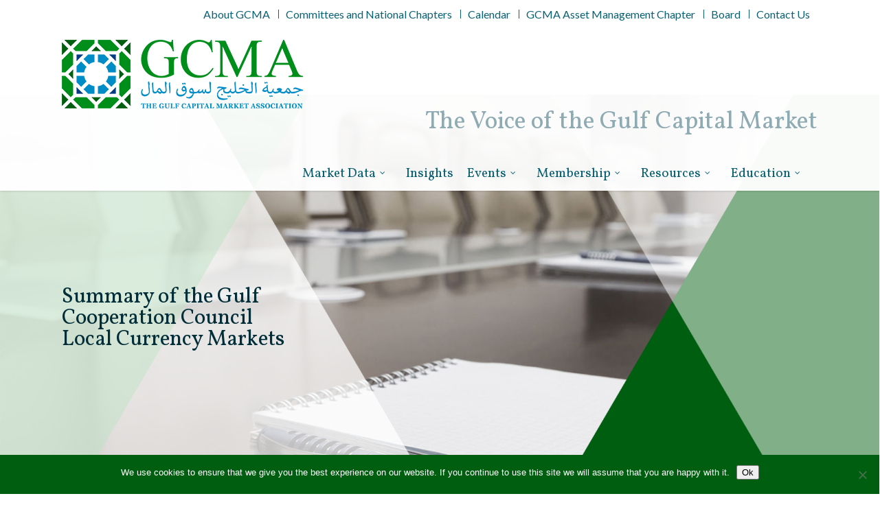

--- FILE ---
content_type: text/css
request_url: https://www.gulfcapitalmarket.org/wp-content/themes/salient-child/style.css?ver=8.0.1
body_size: 7389
content:
/*
Theme Name: Salient Child Theme
Theme URI: http: //mysite.com/
Description: This is a custom child theme for Salient
Author: My Name
Author URI: http: //mysite.com/
Template: salient
Version: 0.1
*/


/*
MAP:
	General settings
		Buttons
		Gradient background
		Secondary menu
		Main menu
		Footer
		Copyright 
	Homepage
		Home: slider row
		Home: About GBSA row
		Home: partners owl carousel
		Home: 3 boxes posts
		Home: resources row
	Our Board
	Call to action row (Memembership page)
	Table (DCM New Issuance page)
	Single Post
	Posty: side bar widget
	All posts - TILES GRID
	Contact us
	Mobiles*/


/*------------------------------------------------General settings------------------------------------------------*/

.icon-big .iwt-text {
    font-family: "Lato", Arial;
    font-size: 16px;
    color: #002d37;
}

.row-image-post {
    background-image: url(/wp-content/uploads/2017/04/section.png);
    background-position: left top;
    background-repeat: no-repeat;
    height: 50px;
    width: 100%;
    margin-top: 10px;
}

.single #post-area {
    margin-top: 80px;
}

.margin30 {
    margin-bottom: 30px!important;
}

p {
    font-family: "Lato", Arial;
    font-size: 16px;
    color: #002d37;
}

a {
    color: #008e1a;
}

.portfolio-items .work-info-bg {
    background: rgba(0, 142, 26, 0.8)!important;
}

.work-info .vert-center a {
    display: inline-block;
    font: normal normal normal 14px/1 FontAwesome;
    font-size: inherit;
    text-rendering: auto;
    -webkit-font-smoothing: antialiased;
}

.work-info .vert-center a:before {
    content: "\f002";
    font-size: 22px;
}

.border-top {
    border-top: 1px solid #dfeaed;
}

.single-memberships .vc_custom_1495434741289 {
	padding-top: 170px!important;
	padding-bottom: 50px!important;
}
/*Buttons*/

.nectar-button span {
    font-size: 22px;
    line-height: 24px;
}

.nectar-button {
    border-radius: 0;
    border: 3px solid #fff;
}

.btn-right {
    float: right;
}

.btn-white i,
.btn-white span {
    color: #006600;
}

.nectar-button.has-icon i,
.nectar-button.tilt.has-icon i {
    opacity: 1!important;
    -ms-filter: "alpha(opacity=100)";
    -ms-transform: translateX(6px);
    -webkit-transform: translateX(6px);
    transform: translateX(6px)!important;
}

.nectar-button.has-icon span,
.nectar-button.tilt.has-icon span {
    -ms-transform: translateX(-18px);
    -webkit-transform: translateX(-18px);
    transform: translateX(-18px)!important;
    ;
}

@media only screen and (max-width: 1300px) and (min-width: 1000px) {
    #about-row h2,
    #news-row h2 {
        font-size: 30px!important;
    }
}

@media only screen and (max-width: 1000px) and (min-width: 690px) {
    #about-row h2,
    #news-row h2 {
        font-size: 24px!important;
    }
}

@media only screen and (max-width: 1000px) and (min-width: 690px) {
    .nectar-button span {
        font-size: 16px!important;
    }
}

@media only screen and (max-width: 690px) {
    .nectar-button span {
        font-size: 14px!important;
    }
    .nectar-button i {
        font-size: 14px!important;
    }
}


/*Gradient background*/

.official-resources,
#market-row,
#resources-row,
#news-row,
#about-row {
    background: #f7fafb;
    /* For browsers that do not support gradients */
    background: -webkit-linear-gradient(left, #fcfdfd, #dae7ea);
    /* For Safari 5.1 to 6.0 */
    background: -o-linear-gradient(right, #fcfdfd, #dae7ea);
    /* For Opera 11.1 to 12.0 */
    background: -moz-linear-gradient(right, #fcfdfd, #dae7ea);
    /* For Firefox 3.6 to 15 */
    background: linear-gradient(to right, #fcfdfd, #dae7ea) !important;
    /*Standard*/
}

.separator-row {
    margin-top: 8px;
    margin-bottom: 8px!important;
}
.official-resources a {
	line-height: 30px!important;
}

#about-row {
    font-family: 'Vollkorn', Arial;
}
#about-row li {
	font-family: "Lato", Arial!important;
	font-size: 16px!important;
	line-height: 23px;
}
#about-row h2, #about-row h3 {
	color: #002d37!important;
}
#about-row ul {
	margin-left: 0px!important;
}
#about-row ul li {
	background: url('/wp-content/themes/salient-child/images/bullet.png');
	background-repeat: no-repeat;
	padding-left: 20px;
	background-position: top 9px left 0px;
	list-style-type: none;
}
/*Secondary menu*/

#header-secondary-outer nav >ul >li >a {
    font-size: 16px!important;
    font-family: "Lato", Arial!important;
    color: #096073!important;
    padding: 0 10px !important;
    margin-top: 10px!important;
    border-left: 1px solid #096073 !important;
}

#header-secondary-outer nav >ul >li:last-child {
    border-right: 0px solid rgba(0, 0, 0, 0) !important;
}

#header-secondary-outer nav >ul >li:first-child a {
    border-left: 0px solid rgba(0, 0, 0, 0) !important;
}

#header-secondary-outer {
    border-bottom: 1px solid #fff !important;
    padding-top: 4px;
    padding-bottom: 3px;
}

#top .col_last {
    text-align: right;
}

@media screen and ( min-width: 1001px) {
    #top .col_last:before {
        content: 'The Voice of the Gulf Capital Market';
        color: #8eaab2;
        font-size: 36px;
        line-height: 40px;
        font-family: 'Vollkorn', Arial;
    }
}


/*Main menu*/

body #top nav > ul > li > a {
    padding-bottom: 10px!important;
    padding-top: 30px!important;
}

body #top nav > ul > li > a:hover {
    color: #008cc7!important;
}
body #top nav > ul {
    margin-top: 10px;
}

body #header-secondary-outer {
    background-color: #fff!important;
}

.sub-menu {
    top: 70px!important;
}

.sub-menu-fixed {
    top: 70px!important;
}

header#top nav ul li a {
    text-align: left!important;
    display: block!important;
    float: none!important;
}

.menuopen .sub-menu {
    display: block!important;
}

.menuopen .sub-menu li {
    margin-left: 20px!important;
}
.menuopen li a {
    font-weight: 600!important;

}
.menuopen .sub-menu .back {
    display: none!important;
}

#header-outer[data-lhe="animated_underline"] header#top nav >ul >li:not([class*="button_"]) >a:after {
    border-top: 5px solid #abd5e6!important;
    bottom: -10px;
}

#header-outer {
    padding-top: 26px!important;
}
#header-secondary-outer nav > ul > li > a {
	border-right: 0 solid #DDDDDD!important;
}
#header-secondary-outer nav > ul > li:last-child {
    border-left: 0 solid #DDDDDD!important;
}

/*Footer*/

#footer-outer {
    background-color: transparent!important;
}

#footer-outer .widget h4 {
    font-size: 30px!important;
}

#footer-widgets .row {
    font-family: 'Lato';
    font-size: 16px;
    line-height: 19px;
    font-weight: 600;
    padding: 37px 0px 25px 0px;
}
#footer-widgets .row .col {
    margin-top: 20px;
}
#footer-outer .widget.widget_nav_menu li a {
    padding: 4px 0px;
}

.text-slider-row h1,
.text-slider-row h4 {
    color: #002d37 !important;
}

.text-slider-row h4 {
    font-weight: 500 !important
}

#social {
    float: right;
}

#social > li {
    border-bottom: 0!important;
    display: inline;
    padding-left: 13px !important;
}

#social i {
    font-size: 35px;
}

#text-3 {
    margin-bottom: 0px!important;
}

#text-3 h4 {
    margin-bottom: 10px!important;
}

.box-item-widget .box-content p {
    color: #ffffff!important;
    font-weight: 400!important;
}

.box-item-widget .read-me {
    width: 190px;
    border: 3px solid #fff;
    padding: 5px 15px;
    padding-right: 0px;
    float: right;
    margin-bottom: 10px;
    font-family: 'Vollkorn', Arial!important;
    font-size: 20px!important;
    font-weight: 400;
}

.box-item-widget .read-me-2 {
    width: 190px;
    border: 3px solid #fff;
    padding: 5px 15px;
    padding-right: 0px;
    float: right;
    font-family: 'Vollkorn', Arial!important;
    font-size: 20px!important;
    font-weight: 400;
}

.box-item-widget .read-me-2 i {
    padding-left: 20px;
    font-size: 28px!important;
}

.box-item-widget .read-me i {
    padding-left: 60px;
    font-size: 28px!important;
}

#footer-outer .filled span,
.filled input {
    display: block!important;
    outline: none!important;
    font-size: 16px!important;
    opacity: 1!important;
    position: relative!important;
}

#footer-outer input[type="text"] {
    background-color: #FFF!important;
    padding-top: 0px!important;
    padding-bottom: 0px!important;
    color: #000!important;
}

#footer-outer input[type="email"] {
    background-color: #FFF!important;
    padding-top: 0px!important;
    padding-bottom: 0px!important;
    color: #000!important;
}

#footer-outer .filled .label-form p {
    color: #FFF!important;
}

#footer-outer .text-inner {
    font-size: 16px!important;
    animation: none!important;
}

#footer-outer .minimal-form-input {
    margin: 0px!important;
    padding: 0px!important;
}

#footer-outer .newsletter-input {
    margin-top: 0px;
    height: 40px;
}

#footer-outer .widget ul li a,
#footer-outer .widget .textwidget,
#footer-outer .widget .read-me,
#footer-outer .box-item-widget .read-me,
#footer-outer .box-item-widget .read-me-2 {
    color: #FFFFFF!important;
}

#footer-outer .fa-angle-right:before {
    color: #FFF!important;
}

#footer-outer .filled label,
#footer-outer .minimal-form-input label span.text {
    position: relative!important;
    top: 0px!important;
    margin-top: 0px!important;
    display: block!important;
    animation: none!important;
    transform: none!important;
    overflow: visible!important;
    font-family: 'Lato', sans-serif;
    font-size: 16px!important;
}

#footer-outer .minimal-form-input label {
    position: relative!important;
    top: 0px!important;
    margin-top: 0px!important;
    display: block!important;
    animation: none!important;
    transform: none!important;
    overflow: visible!important;
}

#footer-outer .text-inner {
    color: #FFF!important;
}

#footer-outer .minimal-form-input label:before {
    display: none!important;
}

#footer-outer .minimal-form-input label:after {
    display: none!important;
}

#footer-outer .filled .wpcf7-submit {
    width: 140px;
    border: 3px solid #fff;
    padding: 5px 15px;
    padding-right: 0px;
    text-align: left;
    margin-bottom: 10px;
    background-color: transparent!important;
    font-family: 'Vollkorn', Arial;
    font-size: 22px!important;
    font-weight: 400!important;
    float: right;
}

#footer-outer .filled .label-form span {
    font-family: 'Lato', sans-serif!important;
    text-transform: none;
    font-size: 16px!important;
    line-height: 22px;
    font-weight: 400!important;
}

#footer-outer input {
    margin-bottom: 15px;
    margin-top: 5px!important;
}


@media only screen and (max-width: 1000px) and (min-width: 690px) {
    .box-item-widget .read-me-2,
    .box-item-widget .read-me,
    #footer-outer .filled .wpcf7-submit {
        font-size: 16px!important;
    }
    .box-item-widget .read-me-2 i {
    	padding-left: 30px;
    }
}

@media only screen and (max-width: 690px) {
    .box-item-widget .read-me,
    .box-item-widget .read-me-2,
    .box-item-widget .read-me i,
    .box-item-widget .read-me-2 i,
    #footer-outer .filled .wpcf7-submit {
        font-size: 14px!important;
    }
    .box-item-widget .read-me-2 i {
    	padding-left: 32px;
    }

}


/*  Copyright  */

#footer-outer #copyright {
    padding: 10px 0px;
}

.copyright-text .copyright-container {
    float: right;
}

#copyright .nav {
    margin-top: 8px!important;
    float: left!important;
}

#copyright ul li {
    font-size: 14px;
    font-weight: bold;
    margin-left: 10px!important;
}

#copyright ul li:nth-child(-n+2) {
    padding-right: 10px;
    border-right: 2px solid #FFF;
}

#copyright p,
#copyright a strong,
#copyright {
    color: #FFF!important;
}

#footer-outer #copyright li a,
#header-secondary-outer #social li a {
    line-height: 13px;
    height: 15px;
    color: #FFF!important;
}

#footer-outer[data-using-bg-img="true"] #copyright {
    background: rgba(0, 94, 16, 0.7)!important;
}

#footer-outer .wpcf7 .wpcf7-response-output {
    color: #398f14!important;
    font-family: 'Vollkorn', Arial;
    padding: 10px 20px;
    margin-top: 40px;
}

#footer-outer .wpcf7 .wpcf7-validation-errors {
    color: red!important;
}


/*------------------------------------------------Homepage------------------------------------------------*/


/*Home: slider row*/

.container-wrap {
    margin-top: 0px;
    padding-top: 0px;
}

.slider-row h1 {
    color: #002d37;
}

.slider-row p {
    font-weight: 700!important;
    font-size: 18px;
    color: #096073;
    font-family: 'Lato'!important;
    font-style: italic!important;
    padding-bottom: 0;
}

.slider-row span {
    font-size: 18px;
    color: #096073;
    font-family: 'Lato'!important;
    font-style: italic!important;
}

.slider-row h4 {
    font-size: 18px;
    line-height: 24px!important;
    color: #002d37!important;
    font-family: 'Lato'!important;
    font-weight: 400;
    padding-bottom: 15px;
}

.slider-row .button {
    border: 3px solid white;
    border-radius: 0;
    padding: 0!important;
}

.slider-row .button a {
    padding: 8px 15px !important;
}

.slider-row .button a:after {
    content: '\f054';
    font-family: 'FontAwesome';
    padding-left: 15px;
    font-size: 18px;
}

#tweet-container {
    height: 300px;
  overflow: hidden;
  margin-top: 40px;
}

/*popup */

a.popupaction { background: #098c02; line-height: 38px; color: #fff; font-weight: bold; padding: 0 20px; text-decoration: none; }
a.popupaction:hover { text-decoration: none; }

a.popupcancel { color: #7f7f7f; padding: 0 0; font-size: 13px; }

#sg-popup { display: none; 
    position: fixed;
    width: 600px;
    top: 50%;
    left: 50%;
    margin-left: -300px;
    margin-top: -250px;
    height: 540px;
    background-color: rgb(255, 255, 255);
    border-color: rgb(145, 152, 157);
    border-width: 2px;
    border-style: solid;
    padding: 20px;
    font-size: 16px;
    z-index: 99999;
    box-shadow: rgba(133, 133, 133, 0.5) 5px 5px 30px 0px;
    }
#sg-popup img { float: right; }
    #sg-popup a.close { background:url(images/close-cross.png); display: block;width: 30px; height: 30px;     position: absolute;
    top: 10px;
    right: 10px;}
    #sg-popup a.close:hover { text-decoration: none; }
#sg-popup h1 { padding-right: 40px; }

@media screen and (max-width: 700px) {
    .slider-row .button a:after {
        content: '\f054';
        font-family: 'FontAwesome';
        padding-left: 15px;
        font-size: 13px!important;
    }
    .nectar-slider-wrap[data-overall_style="directional"] .swiper-container .slider-prev:hover i {
        left: 0px!important;
    }
    .resources-box {
        padding: 15px!important;
    }
}

@media screen and (min-width: 1200px) {
    .image-bg:after {
        background: url('/wp-content/uploads/2017/04/overlay-1.png');
        background-size: 100% 100%;
        background-position: center center;
    }
}

@media screen and (min-width: 1000px) and (max-width: 1199px) {
    .image-bg:after {
        background: url('/wp-content/themes/salient-child/images/bg2-1400.png');
        background-size: initial;
        background-position: left bottom;
    }
}

@media screen and (max-width: 1000px) {
    .image-bg:after {
        background: url('/wp-content/uploads/2017/04/overlay-1.png');
        background-size: initial;
        background-position: left bottom;
    }
}

.image-bg:after {
    content: "";
    position: absolute;
    bottom: 0px;
    left: 0px;
    background-repeat: no-repeat;
    width: 100%;
    height: 100%;
    z-index: 10!important;
}

.swiper-container .swiper-wrapper .swiper-slide .container .content {
    z-index: 9999999999900!important;
    margin-top: -50px;
}
@media screen and (max-width: 1000px) { 
.swiper-container .swiper-wrapper .swiper-slide .container .content {
    
    margin-top: -120px;
}
}
 @media screen and (min-width: 1400px) {
    .swiper-container .swiper-wrapper .swiper-slide .container .content {
     margin-top: -90px!important; 
    }
} 
 @media screen and (min-width: 1700px) {
    .swiper-container .swiper-wrapper .swiper-slide .container .content {

     margin-top: -150px!important; 
    }
} 
@media screen and (min-width: 700px) {
     .swiper-container .swiper-wrapper .swiper-slide .container .content {
    width: 500px!important;

    }
}
@media screen and (max-width: 400px) {
	.nectar-slider-wrap[data-full-width="false"]:not([data-parallax="true"]) .swiper-slide .content {
		margin-left: 30px!important;
	}
}
@media screen and (min-width:480px) and (max-width: 530px) {
	.nectar-slider-wrap[data-full-width="false"]:not([data-parallax="true"]) .swiper-slide .content {
		margin-left: 30px!important;
	}
}

.slider-row {
    height: 700px!important;
}
.swiper-slide h4 {
    width: 250px!important;
}

.swiper-container,
.nectar-slider-wrap {
    height: 536px!important;
    max-height: 536px!important;
}


/*Home: About GBSA row*/

div.icon-middle {
    margin-left: 0;
}

div.icon-big {
    margin-left: 0;
    margin-bottom: 0;
    width: 50%;
}

.icon-big .iwt-icon img {
    height: 100px;
    width: 100px!important;
}

.icon-big .iwt-text {
    padding-left: 115px;
}

.row .col.section-title {
    border-bottom: none;
}

.overlay-left-bottom {
    background-color: red;
    width: 70%;
    height: 100%;
}

.overlay-left-bottom:before {
    content: "";
    display: block;
}

.wpb_wrapper .clear {
    padding-bottom: 0;
    margin-bottom: 0;
}

.button-center .iwithtext {
    min-height: 250px!important;
}


/*Home: partners owl carousel*/
.owl-item.active{
    cursor: pointer;
}

/*.owl-controls{
	display: none;
}*/
.owl-carousel .owl-stage {
        padding: 20px 0!important;
}
.home .row .col.section-title {
    padding: 0;
}
.owl-carousel .owl-item img {
    width: auto!important;
    max-width: 85%!important;
    min-width: 60%!important;
}
.owl-theme .owl-nav.disabled + .owl-dots {
    margin-top: 0px!important;
}
#member-row h2 {
    margin-top: 10px!important;
}
#member-row .nectar-button {
    margin-bottom: 20px;
}
.owl-prev .fa-chevron-left, .owl-next .fa-chevron-right {
    font-size: 40px;
    color: #008e1c!important;
}
.owl-next, .owl-prev {
    background-color: transparent!important;
}
.owl-next {
    position: absolute;
    right: -50px;
    top: 50px;
}
.owl-prev {
    position: absolute;
    left: -50px;
    top: 50px;
}
@media screen and (max-width: 1100px) {
    .owl-next {
    top: 40px;
    }
    .owl-prev {
    top: 40px;
    }
}
@media screen and (max-width: 690px) {
   .owl-prev .fa-chevron-left, .owl-next .fa-chevron-right {
        font-size: 30px;
    }
    .owl-next {
    top: 25px;
    }
    .owl-prev {
    top: 25px;
    }
    .owl-carousel .owl-item img { 
        max-width: 100%;
    }
}
@media screen and (max-width: 370px) {
    .owl-next {
    right: -30px;
    }
    .owl-prev {
   left: -30px;
    }
}
/*  Home: 3 boxes posts  */

.icon-middle .box-item h3 {
    color: #066271!important;
    font-size: 16px!important;
    margin: 0px 0px;
    line-height: 24px;
    font-family: 'Lato'!important;
    font-weight: bold;
    margin-top: 10px;
}

.icon-middle .box-item p {
    color: #60737a;
    font-size: 14px!important;
    font-family: 'Lato'!important;
    font-style: italic!important;
    padding-top: 5px;
}

.icon-middle .box-item .text-event {
    color: #012d38;
}

.icon-middle .box-item span {
    font-weight: 600;
    font-size: 13px!important;
    color: #002c37;
    font-family: 'Lato'!important;
    font-style: italic!important;
    display: block;
}

.icon-middle .box-item .category-event,
.category-event {
    padding: 5px 0px;
    font-family: 'Lato'!important;
    font-size: 14px;
    font-weight: 300;
    padding-bottom: 0px!important;
    color: #60737a!important;
}

.icon-middle .box-item .insights-text p {
    font-style: inherit!important;
}

.icon-middle .box-item .market-text p {
    font-style: inherit!important;
}

.icon-middle .box-item .market-text h3 {
    margin-bottom: 10px!important;
}

.icon-middle .box-item .event-text p {
    padding-bottom: 22px;
}

.icon-middle .box-item .read-me {
    color: #008cc7;
    font-weight: 900;
    text-align: right;
    display: block;
    font-size: 16px;
    margin-bottom: 20px;
    font-family: 'Lato'!important;
}

.icon-middle .box-item .read-me i {
    font-size: 24px;
    width: 15px;
}

.icon-middle .box-item img{
    margin-bottom: 0px!important;
    padding-bottom: 0px;
     max-width: inherit!important;
    width: auto!important;
    height: 150px!important
}
.row .col .box-item img, .main-content .box-item img {
    margin-bottom: 0px!important;
    padding-bottom: 0px;
    max-width: inherit!important;
    width: auto!important;
    height: 150px!important
}


.icon-middle .box-item .overlay-image-post {
    position: relative;
    overflow: hidden;
}

.icon-middle .box-item .overlay-image-post:after {
    content: "";
    position: absolute;
    top: 0px;
    left: 0px;
    background-color: rgba(0, 102, 0, 0.5);
    width: 40%;
    height: 100%;
    z-index: 50;
    -webkit-clip-path: polygon(0% 0%, 0% 95%, 100% 0%);
    clip-path: polygon(0% 0%, 0% 95%, 100% 0%);
}

.posts-container .overlay-image-post img {
    margin-bottom: 0px!important;
    width: inherit!important;
    max-width: inherit!important;
}

.posts-container .overlay-image-post {
    position: relative;
     overflow: hidden;
}

.posts-container .overlay-image-post:after {
    content: "";
    position: absolute;
    top: 0px;
    left: 0px;
    background-color: rgba(0, 102, 0, 0.5);
    width: 30%;
    height: 100%;
    z-index: 50;
    -webkit-clip-path: polygon(0% 0%, 0% 95%, 100% 0%);
    clip-path: polygon(0% 0%, 0% 95%, 100% 0%);
}

.icon-middle .iwt-text {
    padding-left: 80px!important;
    margin-top: 30px!important;
}

.icon-middle .iwt-icon i {
    margin-left: 20px;
    margin-top: 15px;
}

.icon-middle .iwt-icon i:before {
    font-size: 50px!important;
}

.icon-middle .box-item {
    padding-left: 80px;
    padding-right: 30px;
}


/*Home: resources row*/

.wpb_row#resources-heading {
    margin-bottom: 0px!important;
}

#resources-row {
    margin-bottom: 30px;
}

#resources-row .resources-box h3 {
    font-family: 'vollkorn', Arial;
    font-size: 24px;
    font-weight: bold;
    padding: 30px 0;
}

@media (min-width: 1000px) {
    #resources-row .resources-box {
        margin-left: 0px;
        width: 25%!important;
        padding: 30px 8px;
    }
}

#resources-row .wpb_wrapper {
    text-align: center;
}

.resources-box p {
    font-size: 14px;
    font-weight: 300;
    padding-bottom: 30px!important;
}


/*------------------------------------------------Our Board------------------------------------------------*/

.board-cards {
    margin-bottom: 30px !important;
    background: #f7fafb;
    /* For browsers that do not support gradients */
    background: -webkit-linear-gradient(left, #fcfdfd, #dae7ea);
    /* For Safari 5.1 to 6.0 */
    background: -o-linear-gradient(right, #fcfdfd, #dae7ea);
    /* For Opera 11.1 to 12.0 */
    background: -moz-linear-gradient(right, #fcfdfd, #dae7ea);
    /* For Firefox 3.6 to 15 */
    background: linear-gradient(to right, #fcfdfd, #dae7ea) !important;
    /*Standard*/
}

.board-cards .vc_col-sm-3 {
    margin-left: 0px !important;
}

.board-cards h3 {
    padding-top: 8px;
    font-family: 'Vollkorn', Arial;
    font-size: 24px;
    line-height: 30px;
}

.board-cards h6 {
    font-family: 'Lato', Sans-Serif;
    font-size: 18px;
    line-height: 24px;
}

.board-cards p {
    font-family: 'Lato';
    font-size: 14px;
    line-height: 24px;
}

.board-cards img {
    padding-bottom: 5px;
}

header#top .sf-menu li ul li a {
    font-size: 18px !important;
}

.single-top-background {
    margin-top: -145px!important;
    margin-bottom: 10px!important;
}

.single-top-background h4 {
    color: #002d37!important;
    font-family: 'Lato'!important;
    font-size: 18px!important;
    line-height: 24px!important;
    font-weight: 400!important;
}

@media screen and (min-width: 650px) and ( max-width: 1000px ) {
    .single-top-background h4 {
        width: 70%!important;
    }
}
.board-cards .wpb_wrapper {
    min-height: 150px;
}

.image-top {
    overflow: hidden;
}

.image-top:after {
    content: "";
    position: absolute;
    top: 0px;
    left: 0px;
    background: url(/wp-content/uploads/2017/04/overlay-1.png);
    background-size: 100% 100%;
    background-repeat: no-repeat;
    width: 100%;
    height: 101%;
    z-index: 10!important;
    background-position: center center;
    display: block!important;
    z-index: 50;
}

.image-top .span_12 {
    z-index: 1000;
}
.memberships-template-default.single .single-top-background {overflow: hidden; }
.memberships-template-default.single .single-top-background:after {
    content: "";
    position: absolute;
    top: 0px;
    left: 0px;
    background: url(/wp-content/uploads/2017/04/overlay-1.png);
    background-size: 100% 100%;
    background-repeat: no-repeat;
    width: 100%;
    height: 101%;
    z-index: 10!important;
    background-position: center center;
    display: block!important;
    z-index: 50;
}
.memberships-template-default.single .single-top-background .span_12 {
    z-index: 1000;
}

/*------------------------------------------------Call to action row (Memembership page)------------------------------------------------*/
.action-row {
	margin-top: 20px!important;
}
.action-row h1 {
    font-size: 42px !important;
    font-family: 'Vollkorn' !important;
    line-height: 42px !important;
}

.action-row a {
    border-radius: 0 !important;
}

.action-row .nectar-button.medium {
    box-shadow: 0 0 rgba(0, 0, 0, 0.1) inset;
    -moz-box-shadow: 0 0 rgba(0, 0, 0, 0.1) inset;
    -webkit-box-shadow: 0 0 rgba(0, 0, 0, 0.1) inset;
    -o-box-shadow: 0 0 rgba(0, 0, 0, 0.1) inset;
}


/*------------------------------------------------Table (DCM New Issuance page)------------------------------------------------*/

.flex-direction-nav a {
    background-color: #008e1a;
}

.table-row {
    overflow-x: auto;
}


/*------------------------------------------------single Post------------------------------------------------*/

.featured-image {
    overflow: hidden;
    background-position: top center;
    background-size: cover;
    background-repeat: no-repeat;
    margin-top: -140px;
    margin-bottom: 0px!important;
    height: 600px!important;
    position: relative;
}

.featured-image-content {
    padding: 0px 0%;
    padding-top: 280px;
    padding-bottom: 50px;
    z-index: 100!important;
}

.featured-image-content .vc_col-sm-4 {
    width: 31.914893614%!important;
}
.featured-content-query {
    margin-left: 0px!important;
}

@media screen and (max-width: 1000px) {
    .featured-image-content .vc_col-sm-4 {
        width: 60%!important;
        max-width: 60%!important;
    }
}

@media screen and (max-width: 600px) {
    .featured-image-content .vc_col-sm-4 {
        width: 100%!important;
        max-width: 100%!important;
    }
    .featured-image-content {
        padding: 0px 10%;
        padding-top: 280px;
        padding-bottom: 50px;
    }
}
@media screen and (max-width: 390px) {

    .featured-image-content {
        padding: 0px 5%;
        padding-top: 180px;
        padding-bottom: 50px;
    }
}

.featured-image:after {
    content: "";
    position: absolute;
    top: 0px;
    left: 0px;
    background: url(/wp-content/uploads/2017/04/overlay-1.png);
    background-size: 100% 100%;
    background-repeat: no-repeat;
    width: 100%;
    height: 100%;
    background-position: center center;
    display: block!important;
    z-index: 50!important;
}

@media screen and (max-width: 1150px) {
    .featured-image:after {
        background-size: inherit;
        background-position: initial;
    }
}

@media screen and (max-width: 1000px) {
    .featured-content-query {
        max-width: 70%!important;
    }
}

.breadcrumb {
    margin-bottom: 0px!important;
}

.breadcrumbs {
    margin-top: 10px;
    margin-bottom: 10px!important;
}

.breadcrumbs span,
.breadcrumbs a,
.breadcrumbs {
    color: rgba(9, 96, 115, 0.6);
    font-size: 18px!important;
    font-family: "Vollkorn"!important;
}

#breadcrumb-row {
    padding-top: 0px!important;
    padding-bottom: 0px!important;
}

.single .printfriendly {
    background-color: #22a83a;
    border: 3px solid #FFF;
    padding-top: 15px;
    padding-bottom: 10px;
    padding-left: 10px;
    margin-bottom: 40px;
    margin-top: 20px;
}
.single .printfriendly:hover {
	opacity: 0.8;
}
.single .printfriendly a {
    color: #FFF!important;
    padding-right: 15px;
    font-family: "Vollkorn"!important;
    font-size: 22px!important;
}

.single .printfriendly a span {
    padding-right: 50px;
}

.single .printfriendly a:after {
    content: "\f054";
    font: normal normal normal 20px/1 'FontAwesome';
}

.single .section-title {
    display: none;
}

.single .heading-title {
    display: none;
}

.post-date {
    display: block;
    clear: both;
}

.single .post-title {
    font-size: 35px!important;
    line-height: 45px;
    color: #002d37!important;
    font-family: "Vollkorn"!important;
    padding-bottom: 0px!important;
}

.single .single-title-content p {
    padding-bottom: 0px;
}

.single .post-date {
    font-size: 24px;
    color: #002d37!important;
    font-style: italic!important;
    font-family: 'Lato'!important;
}

.share-container {
    float: right;
}

.share-container p {
    font-family: "Vollkorn"!important;
}

.share-container .share-title {
    float: left;
    margin-right: 30px;
    font-weight: bold;
}

.single-post-template article {
    width: 31%!important;
    margin: 10px 10px!important;
    padding: 20px 20px;
    background-color: #f7fafb;
}

.single-post-template article img {
    max-height: 170px!important;
    min-height: 170px!important;
}

.reset-image-height article img {
    height: auto!important;
}

.single-post-template .continue-reading {
    color: #008cc7;
    font-weight: 900;
    font-size: 16px;
    margin-bottom: 20px;
    font-family: 'Lato'!important;
}

.single-post-template .continue-reading:after {
    content: "\f054";
    font: normal normal normal 15px/1 'FontAwesome';
    padding-left: 15px;
}

.single-post-template h2 a {
    color: #066271!important;
    font-size: 16px!important;
    margin: 0px 0px;
    line-height: 24px;
    font-family: 'Lato'!important;
    font-weight: bold;
}

.single-post-template p {
    padding-bottom: 0px!important;
}

.post-container-page {
    display: -webkit-flex;
    display: -ms-flexbox;
    display: flex;
    -webkit-flex-wrap: wrap;
    -ms-flex-wrap: wrap;
    flex-wrap: wrap;
}

.post-container-page article img {
    min-width: 100%!important;
}

.resources-box {
    margin-bottom: 0px!important;
}

.resources-box img {
    margin-top: 30px!important;
}

.menuopen {
    margin-top: 20px!important;
}

.event-meta {
    font-weight: 600;
    font-size: 13px;
    color: #002c37;
    font-family: 'Lato'!important;
    font-style: italic!important;
    display: block;
    line-height: 15px!important;
}

article p {
    font-size: 14px;
    font-family: 'Lato'!important;
    font-style: italic!important;
    line-height: 21px;
}


/*------------------------------------------------PostS: Side Bar Widget------------------------------------------------*/

.single-widget h3 {
    font-size: 24px!important;
    font-family: "Vollkorn"!important;
}

.container-widget-post {
    margin-bottom: 50px;
}

.single-widget {
    padding-left: 20px;
    padding-right: 60px;
}

.single-widget-content .single-title {
    color: #096073!important;
    font-weight: bold;
    font-size: 16px!important;
    line-height: 23px;
    margin-bottom: 0px!important;
    font-family: "Lato"!important;
}

.single-widget-content p {
    font-size: 14px!important;
    color: #002d37!important;
    line-height: 15px;
}

.single-widget-content {
    margin-bottom: 50px;
}

.single-widget-content p {
    padding-bottom: 0px;
}

.single-widget-content .read-me {
    float: right;
    color: #008cc7;
    font-weight: 900;
    font-size: 16px;
    margin-bottom: 20px;
    font-family: 'Lato'!important;
}

.single-widget-content .read-me i {
    font-size: 24px;
    width: 15px;
}

.single-widget .box-social {
    margin-bottom: 30px;
}

.single-widget .widget-social-box img {
    float: left;
    margin-top: 5px;
}

.single-widget .widget-social-box .box-social:after {
    content: "";
    display: table;
    clear: both;
}

.single-widget .widget-social-box .box-social p {
    padding-left: 70px;
    color: #002d37!important;
    font-size: 18px!important;
    font-family: "Vollkorn"!important;
}

.single-widget .widget-box-title img {
    float: left;
    margin-top: 10px;
}

.single-widget .widget-box-title:after {
    content: "";
    display: table;
    clear: both;
}

.single-widget .widget-box-title {
    margin-bottom: 15px;
}

.single-widget .widget-box-title h3 {
    padding-left: 60px;
}

.newsletter-widget form {
    width: 100%!important;
}

.newsletter-widget .filled .minimal-form-input {
    margin: 0px!important;
    padding: 0px!important;
    margin-bottom: 15px!important;
    margin-top: 5px!important;
}

.newsletter-widget .filled .minimal-form-input input {
    height: 40px!important;
    margin: 0px!important;
    padding: 0px!important;
    padding-top: 0px!important;
}

.ewsletter-widget .minimal-form-input.filled input {
    margin: 0px!important;
    padding: 0px!important;
}

.newsletter-widget .filled .newsletter-input {
    margin-top: 0px;
    height: 40px;
    background: #FFF!important;
}

.newsletter-widget .filled label,
.newsletter-widget .minimal-form-input label span.text,
.newsletter-widget .filled label,
.newsletter-widget .minimal-form-input label span.text-inner {
    position: relative!important;
    top: 0px!important;
    margin-top: 0px!important;
    display: block!important;
    animation: none!important;
    transform: none!important;
    overflow: visible!important;
    font-family: 'Lato', sans-serif!important;
    font-size: 16px!important;
    color: #002d37!important;
}

.newsletter-widget .filled .minimal-form-input label {
    position: relative!important;
    top: 0px!important;
    margin-top: 0px!important;
    display: block!important;
    animation: none!important;
    transform: none!important;
    overflow: visible!important;
    color: #002d37!important;
    font-family: 'Lato', sans-serif!important;
    font-size: 22px!important;
}

.newsletter-widget .filled .text-inner {
    color: #000!important;
}

.newsletter-widget .minimal-form-input label:before {
    display: none!important;
}

.newsletter-widget .minimal-form-input label:after {
    display: none!important;
}

.newsletter-widget .minimal-form-input label span.text .text-inner {
    color: #000!important;
}

.newsletter-widget .your-email {
    margin-top: 8px!important;
}

.newsletter-widget .filled .wpcf7-submit {
    width: 140px;
    border: 3px solid #fff;
    padding: 5px 15px;
    padding-right: 0px;
    text-align: left;
    margin-bottom: 10px;
    background-color: transparent!important;
    font-family: "Vollkorn"!important;
    font-size: 22px!important;
    font-weight: 400!important;
    color: #FFF!important;
    background-color: #22a83a!important;
}

.newsletter-widget .filled .label-form span {
    font-family: 'Lato', sans-serif!important;
    text-transform: none;
    font-size: 16px!important;
    line-height: 16px;
    font-weight: 400!important;
}

.newsletter-widget .filled input {
    margin-bottom: 15px;
    margin-top: 5px!important;
}

.newsletter-widget .wpcf7-mail-sent-ok {
    color: #398f14!important;
    font-weight: bold!important;
}

.newsletter-widget .wpcf7-validation-errors {
    font-family: 'Vollkorn', Arial;
    padding: 10px 20px;
    color: red!important;
    font-weight: bold!important;
}

.newsletter-widget .minimal-form-input span.wpcf7-not-valid-tip {
    position: relative!important;
    top: 11px!important;
    line-height: 16px;
}


/*------------------------------------------------All posts - TILES GRID------------------------------------------------*/

.masonry-blog-item .post-content {
    padding-left: 0px;
}

.masonry-blog-item .post-content .meta-author,
.masonry-blog-item .post-content .meta-category {
    display: none!important;
}


.masonry-blog-item .post-content .excerpt p {
    color: #60737a!important;
    font-size: 14px!important;
    font-family: 'Lato'!important;
}

.masonry-blog-item .post-content .nectar-love-wrap {
    display: none;
}

.masonry-blog-item .post-content .post-featured-img {
    display: block;
    position: relative;
}

.masonry-blog-item .post-content .post-featured-img img {
    margin-bottom: 0px!important;
}

.masonry-blog-item .post-content .post-featured-img:after {
    content: "";
    position: absolute;
    top: 0px;
    left: 0px;
    background-color: rgba(0, 102, 0, 0.5);
    width: 30%;
    height: 100%;
    z-index: 50;
    -webkit-clip-path: polygon(0% 0%, 0% 95%, 100% 0%);
    clip-path: polygon(0% 0%, 0% 95%, 100% 0%);
}

.post-type-archive-events .posts-container .post-content .content-inner p {
    padding-bottom: 0px;
}


/*------------------------------------------------Contact us------------------------------------------------*/

.google-map-contact {
    margin-top: 0px!important;
}

body[data-form-style="minimal"] .minimal-form-input label:after {
    border-bottom: 2px solid #096073!important;
}

.wpcf7 input[type=submit],
.wpcf7 button[type=submit],
.wpcf7 input[type="button"] {
    background-color: #22a83a!important;
    font-family: "Vollkorn"!important;
    font-size: 20px!important;
}

.minimal-form-input span.wpcf7-not-valid-tip {
    width: 100%;
    color: red;
    box-shadow: none!important;
}

body[data-form-style="minimal"] .minimal-form-input label span.text .text-inner {
    color: #002d37!important;
    font-family: 'Lato'!important;
}

body[data-form-style="minimal"] .minimal-form-input {
    padding-top: 20px!important;
}

body[data-form-style="minimal"] .minimal-form-input.filled input,
body[data-form-style="minimal"] .minimal-form-input.has-text input,
body[data-form-style="minimal"] .minimal-form-input.filled textarea,
body[data-form-style="minimal"] .minimal-form-input.has-text textarea {
    padding-top: 00px!important;
}

body[data-form-style="minimal"] .minimal-form-input.textarea label span.text {
    top: 15px!important;
}

/.wpcf7 p {
    padding-bottom: 20px!important;
} 

div.wpcf7-validation-errors {
    border: 2px solid #096073!important;
}

.wpcf7 .textarea {
    margin-bottom: 15px!important;
}

.contact-info h1 {
    margin-bottom: 20px!important;
}

.contact-info p {
    line-height: 30px!important;
}


/*------------------------------------------------Popup------------------------------------------------*/

#sg-popup .minimal-form-input { padding-top: 0 !important  }
#sg-popup .minimal-form-input label { position: relative; overflow: unset;  }
#sg-popup .minimal-form-input label span.text { position: relative; top:  0; }
#sg-popup .minimal-form-input.no-text label .text-inner,
#sg-popup .minimal-form-input.has-text label .text-inner, #sg-popup input[type="text"],  #sg-popup input[type="email"],
#sg-popup .minimal-form-input.filled label .text-inner { 
    -webkit-animation: none !important; 
    animation: none !important;
        transform: none !important;
    -webkit-transform: none !important; 
    -webkit-transition: none !important;
    transition: none !important; 
    display: block !important;  }
#sg-popup .minimal-form-input label:before, #sg-popup .minimal-form-input label:after {
    display: none;
}    
#sg-popup input[type="text"], #sg-popup input[type="email"] {
    padding-top: 0 !important;
    border-bottom: 1px dashed #002d37 !important;
        padding-bottom: 5px !important;
}
/* events */
.datepicker {
    margin-top: 182px;
}
body.admin-bar .datepicker {
    margin-top: 182px;
}

.tribe-events-loop .type-tribe_events {
    padding-left: 1.5em;
    padding-right: 1.5em;
}
.tribe-events-loop .type-tribe_events.tribe-events-last {
        padding-bottom: 1.5em;
}

.post-type-archive-tribe_events .container.main-content {
    background-image: url(/wp-content/uploads/2017/04/section.png);
    background-repeat: repeat-x;
    margin-top: 10px;
    padding-top: 70px;
}
.tribe-events-page-title {
    text-align: left;
}
body[data-form-style="minimal"] #tribe-events .minimal-form-input.has-text input, body[data-form-style="minimal"] #tribe-events .minimal-form-input.has-text textarea {
    padding-top: 13px!important;
}
/* events */

.tribe-events-calendar thead th {
    background:#008e1a;
}
#tribe-bar-form .tribe-bar-submit input[type=submit] {
 background:#008e1a;   
}
.tribe-bar-views-inner {
    background: #cedfe3;    
}

/* event color classes */

.tribe-events-category-gbsa {
    background: #008e1a;
    color: #fff;
}
.tribe-events-category-gbsa a {
    color: #fff;
    opacity: 1 !important;
}
/****/
.tribe-events-category-committee-meeting {
    background: #f4511e;
    color: #fff;
}
.tribe-events-category-committee-meeting a {
    color: #fff;
    opacity: 1 !important;
}
/****/
.tribe-events-category-conference {
    background: #f09300;
    color: #fff;
}
.tribe-events-category-conference a {
    color: #fff;
    opacity: 1 !important;
}
/****/
.tribe-events-category-board-meeting {
    background: #7cb342;
    color: #fff;
}
.tribe-events-category-board-meeting a {
    color: #fff;
    opacity: 1 !important;
}
/****/
.tribe-events-category-member-event {
    background: #4285f4;
    color: #fff;
}
.tribe-events-category-member-event a {
    color: #fff;
    opacity: 1 !important;
}
/****/
.tribe-events-category-partner-event {
    background: #d50000;
    color: #fff;
}
.tribe-events-category-partner-event a {
    color: #fff;
    opacity: 1 !important;
}
/****/
.tribe-events-category-roundtable-seminar {
    background: #8e24aa;
    color: #fff;
}
.tribe-events-category-roundtable-seminar a {
    color: #fff;
    opacity: 1 !important;
}
/****/
.tribe-events-category-webinar-conference-call {
    background: #616161;
    color: #fff;
}
.tribe-events-category-webinar-conference-call a {
    color: #fff;
    opacity: 1 !important;
}
/****/
.tribe-events-category-gbsa-regional-board-meeting {
    background: #008e1a;
    color: #fff;
}
.tribe-events-category-gbsa-regional-board-meeting a {
    color: #fff;
    opacity: 1 !important;
}
/****/
.tribe-events-category-uae-public-holiday {    
    color: #000;
}
.tribe-events-category-uae-public-holiday a {
    color: #000;
    opacity: 1 !important;
}
/****/
.tribe-events-organizer-6469 {
    background: #008e1a;
    color: #fff;
}
.tribe-events-organizer-6469 a {
    color: #fff;
    opacity: 1 !important;
}
/*------------------------------------------------Mobiles------------------------------------------------*/

@media screen and (max-width: 1325px) {
    /*  #logo img {
       max-height: 75px!important;
   } */
    header#top nav > ul > li > a {
        font-size: 19px!important;
    }
}

@media screen and (max-width: 1300px) {
    .single-widget {
        padding-right: 20px;
    }
}

@media screen and (min-width: 500px) and (max-width: 1300px) {
    .nectar-slider-wrap[data-full-width="false"]:not([data-parallax="true"]) .swiper-slide .content {
        width: 450px!important;
    }
}

@media screen and (max-width: 1240px) {
    header#top nav > ul > li > a {
        margin-left: 5px!important;
        margin-right: 5px!important;
    }
}

@media screen and (min-width: 1000px) and (max-width: 1150px) {
    .icon-middle .box-item {
        padding-top: 40px;
        padding-left: 20px;
    }
}

@media screen and (min-width: 1100px) and (max-width: 1185px) {
    .button-center .iwithtext {
        min-height: 300px!important;
    }
}

@media screen and (min-width: 1000px) and (max-width: 1100px) {
    .button-center .iwithtext {
        min-height: 350px!important;
    }
}

@media screen and (max-width: 1195px) {
    #logo img {
        max-height: 75px!important;
    }
    header#top nav > ul > li > a {
        padding-top: 25px!important;
    }
    .sub-menu {
        top:65px!important;
    }
}

@media screen and (max-width: 1115px) {
    #logo img {
        max-height: 75px!important;
    }
    header#top nav > ul > li > a {
        font-size: 17px!important;
        padding-top: 15px!important;
    }
    .sub-menu {
        top:55px!important;
    }
    .image-bg:after {
        background-size: inherit;
        background-position: initial;
    }
    .image-top:after {
        background-size: inherit;
        background-position: initial;
    }
}

@media screen and (max-width: 1055px) {
    .post-container-page article {
        width: 45%!important;
    }
}

@media screen and (max-width: 1055px) {
    #logo img {
        max-height: 58px!important;
    }
}

@media screen and (min-width: 1000px) {
    .icon-middle .box-item img {
        max-height: 150px;
    }
}

@media screen and (max-width: 1000px) {
    .swiper-slide .content p {
        font-size: 20px!important;
    }
     
}
@media screen and (max-width: 768px) {
    #sg-popup {
    position: fixed;
    width: 100%;
    top: 0;
    left: 50%;
    margin-left: -50%;
    margin-top: 0;
    height: 100%;
    background-color: rgb(255, 255, 255);
    border-color: rgb(145, 152, 157);
    border-width: 2px;
    border-style: solid;
    padding: 20px;
    font-size: 16px;
    z-index: 99999;
    box-shadow: rgba(133, 133, 133, 0.5) 5px 5px 30px 0px;
    overflow-y: auto;
    }

}
@media screen and (max-width: 690px) {
    .post-container-page article {
        width: 100%!important;
    }
    .box-item-widget .read-me {
        display: block;
        float: none!important;
    }
    .box-item-widget .read-me-2 {
        display: block;
        float: none!important;
    }
    .share-container {
        float: none;
    }
}

@media screen and (max-width: 480px) {
    .single-widget .widget-box-title img {
        margin-top: 0px;
    }
    .single-widget {
        padding-right: 20px;
        padding-top: 20px;
    }
    .single .printfriendly a span {
        padding-right: 10px;
    }
}

.share-click:hover {
    cursor: pointer;
}

.addtoany_shortcode {
    display: none;
}

.share-container:hover .addtoany_shortcode .single-code {
    background-color: transparent!important;
}

.members-box {
    height: 170px;
}
.members-box a img {
    max-width: auto!important;
    min-width: auto!important;
    max-height: auto!important;
    min-height: auto!important;
    width: auto!important;
    display: block!important;
    margin-left: auto!important;
    margin-right: auto!important;
}

.market.widget_rss {
    height: 48em;
    overflow: hidden;
    position: relative;
    box-sizing: border-box;
}

.market.widget_rss ul{
    top: 6em;
    position: relative;
    box-sizing: border-box;
    animation: marquee 50s linear infinite;
    margin: 0;
}

.market.widget_rss ul li{
    list-style: none;
    font-family: 'Lato'!important;
    padding-top: 15px;
}

.market.widget_rss ul li a{
    color: #066271!important;
    font-size: 16px!important;
    font-weight: bold;
}

.market.widget_rss ul li .rssSummary{
    color: #60737a;
    font-size: 14px!important;
    padding-top: 5px;
}

.market.widget_rss ul:hover {
    animation-play-state: paused;
}

.market.widget_rss h2 {
    display:none;
}

/* Make it move! */
@keyframes marquee {
    0%   { top:   8em }
    100% { top: -31em }
}

/* hover  */
.read-me:hover {
	color: #00b3ff!important;
}
.continue-reading:hover {
	color: #00b3ff!important;
}